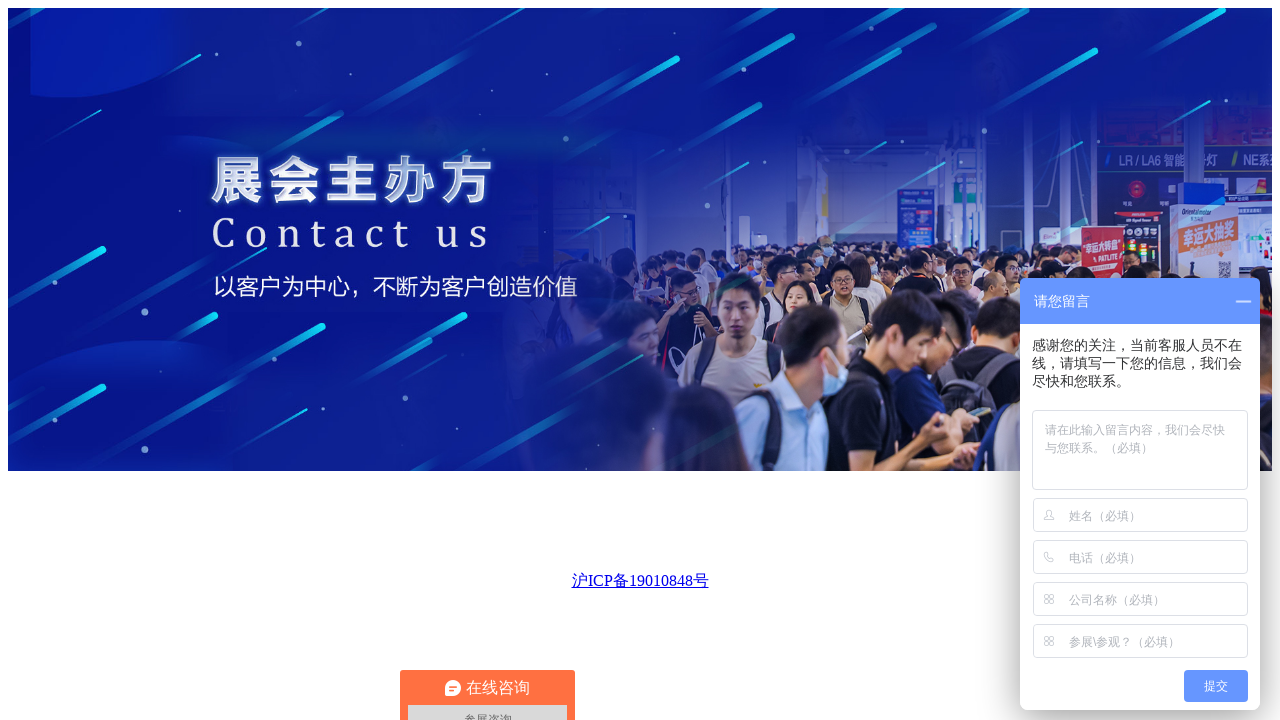

--- FILE ---
content_type: text/html; charset=utf-8
request_url: http://lfzlexpo.com/index.php?s=/
body_size: 760
content:
<html xmlns="http://www.w3.org/1999/xhtml">
<head>

<title>展会主办方</title>

<meta name="viewport" content="width=device-width, initial-scale=1.0" />
</head>


<img src="http://imgszshowbucket.oss-cn-shanghai.aliyuncs.com/aliyuncs-com/www.lfzlexpo.com353728144304067390556164770707977.jpg" width='100%'>

<div style='width:100%;height:30px; clear:both; text-align:center;margin-top:100px;'>
	<a href="http://www.beian.miit.gov.cn" target="_blank">沪ICP备19010848号</a>
	<script type="text/javascript">var cnzz_protocol = (("https:" == document.location.protocol) ? "https://" : "http://");document.write(unescape("%3Cspan id='cnzz_stat_icon_1277353589'%3E%3C/span%3E%3Cscript src='" + cnzz_protocol + "s5.cnzz.com/z_stat.php%3Fid%3D1277353589%26show%3Dpic' type='text/javascript'%3E%3C/script%3E"));</script>
	</div>
	
	
	
<script>
var _hmt = _hmt || [];
(function() {
  var hm = document.createElement("script");
  hm.src = "https://hm.baidu.com/hm.js?5c80a7989d30e61c5450a5870d26dcf5";
  var s = document.getElementsByTagName("script")[0];
  s.parentNode.insertBefore(hm, s);
})();
</script>

--- FILE ---
content_type: text/plain; charset=utf-8
request_url: https://affimvip.baidu.com/cps5/site/aust?op=0&s_info=%7B%22lang%22%3A%22en-US%40posix%22%2C%22cbit%22%3A24%2C%22rsl%22%3A%221280*720%22%2C%22tz%22%3A%22UTC-0%3A0%22%2C%22xst%22%3A%22%22%2C%22bd_bxst%22%3A%22%22%2C%22bd_vid%22%3A%22%22%2C%22referrer%22%3A%22%22%2C%22xstlink%22%3A%22http%253A%252F%252Flfzlexpo.com%252Findex.php%253Fs%253D%252F%22%7D&url=http%3A%2F%2Flfzlexpo.com%2Findex.php%3Fs%3D%2F&siteToken=5c80a7989d30e61c5450a5870d26dcf5&dev=0&ser=3&v=176323331432135413&s=13399478&e=27872666&isAFF=1&filterAdvertisement=1&auth=%7B%22anonym%22%3A0%2C%22key%22%3A%22%22%2C%22id%22%3A%22176323331432135413%22%2C%22from%22%3A4%2C%22token%22%3A%22bridge%22%7D&AFDbiz=%7B%22ev%22%3A%22page_enter%22%2C%22customer%22%3A%2227872666%22%2C%22bid%22%3A%22176323331432135413%22%2C%22length%22%3A0%7D&AFDto=&AFDvw=&AFDjt=31%24eyJrIj4iNiI0Iix5IkciQEdHRUVHSElIUFFSTyJJIkFqIjwiNTw8Ojo8PT49RUZHRCI%2BIjYzIlEiSlFRT09RUjMyNzw5NSIzIit5IkYiQz9AQSI%2FIjkiUSJLSExKTUxQIi0ibSI%2FImwsTy5TdHFEeTRhOFZWXGM3aDZlQDlrU1c4SHEySV1reGF4WytDU1tDLno4SmleemlwSFwtN3d2a1p1Smh1alt1bkJWP1JvKVItMUt2eW1rXjFhZDsyOERyWk4qU2x2XkB2dV0%2FWCtTVXhZLV5JWj5vN3M0aztmYWtCV01VPS1OVUFSL3BlPDJIXmlBa1lLb1BnaDJnU3FoV3B3TXI1R2taSi90WFUqdlwxQVliXWFLYG83QGB1L1VmN29nS1tLTjIpYVZyY0BPMWVjRS1lM25MLl45TktOOmtkNW1TWEhvdEFUSz9QX2FYYXppaipHKzFaKUBnal5SSldlMzxZMHBIXiwyYjcrUypDPC0vLkl4SmNdZ2lyTkNBanBDXHVbNUlwLlF3V1srQXZ3QmA5ODosST1LX0BfT0NJKTlEd1xdYVd4Uj1ZVDJnVV8sVXdEY2Y3aVNnU2JuVjZOOHI4XHApVGM9O2B0dF80dDErMCo9S3FRPXU7a2NGK1ZTWio%2BOnxSOU9eMD8paHFeQ19dR0w6KV5NYVJATWdhbDtobz1Hb09LYVMwQ3M1aCxbUHxGRnxOKk5RVS1RWDNmZjNnPWw3P2s%2BQD9uR0N1R3dLS3dHKyJ9&stamp=3505&cb=jsonp_callback_13060
body_size: 302
content:
jsonp_callback_13060({"body":[{"key":"c2a7fb1f-eaa2-4a0f-93a5-69345822eed4","msg":{"op":1,"uid":"176323331432135413","authtype":4,"e":27872666,"st":0,"sid":"","tid_authtype":4,"msgid":54043196111384167,"biz_data":"{\"suggestedQuestion\":\"我想咨询\",\"fromEngineCode\":0}"},"type":100}],"errinfo":"","n_sn":"","status":0,"tag":0})